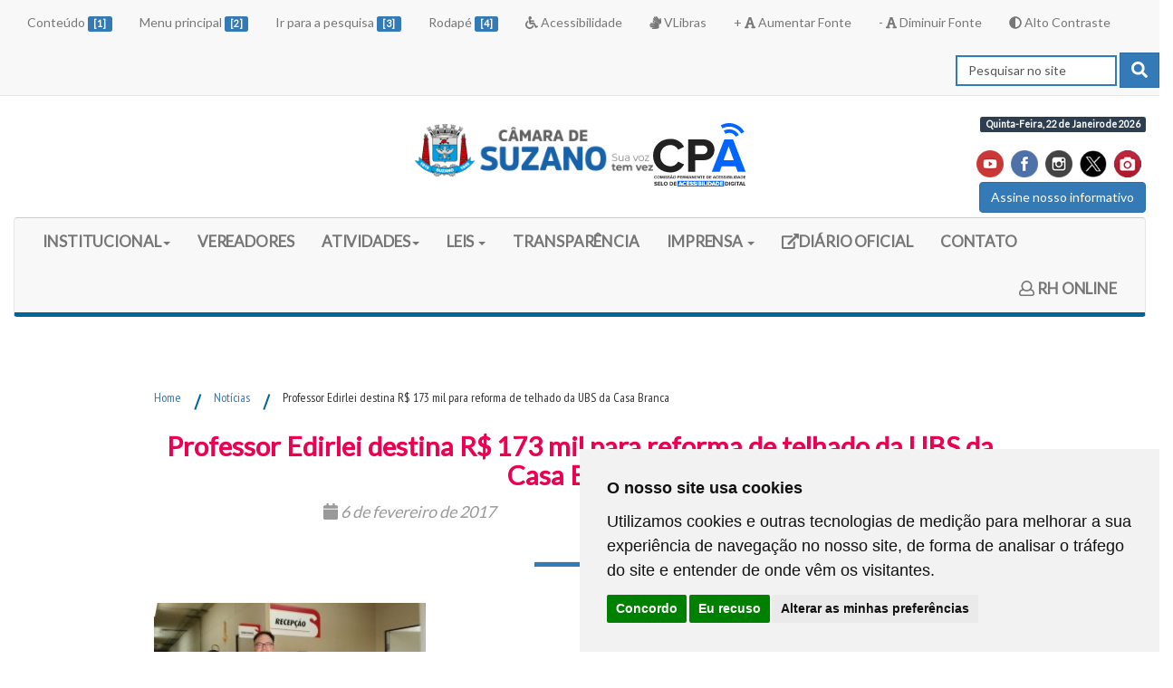

--- FILE ---
content_type: text/html; charset=UTF-8
request_url: https://www.camarasuzano.sp.gov.br/professor-edirlei-destina-r-173-mil-para-reforma-de-telhado-da-ubs-da-casa-branca/
body_size: 27566
content:
<!doctype html> 
<html lang="pt-br">
<head>
<title> Câmara Municipal de Suzano </title>
<meta http-equiv="Content-Type" content="text/html; charset=utf-8">
 
    <!-- META -->
 <meta name="DC.title" content="Câmara Municipal de Suzano" >
<meta name="DC.creator" content="Informacoes sobre a Camara de Suzano" >
<meta name="DC.creator.address" content="CMS - RUA dos Tres Poderes,65, CENTRO SUZANO " >
<meta name="DC.subject" content="INFORMAÇÕES CAMARA DE SUZANO" >
<meta name="DC.description" content="Site com informações legislativas" >
<meta name="author" content="Analista Web da CMS - Taiane Fernandes" >
<meta name="geo.region" content="SP">
<meta name="revisit-after" content="7 day" >
<meta name="keywords" content="legislacao, leis,vereadores, Suzano, sessoes ordinarias, solenes" >
<meta name="viewport" content="initial-scale=1">

<!-- CSS BOOTSTRAP E ESTILOS-->
 
<link rel="stylesheet" href="https://www.camarasuzano.sp.gov.br/wp-content/themes/teste_acessibilidade/bootstrap.css" type="text/css" media="screen" >
<link rel="stylesheet" href="https://www.camarasuzano.sp.gov.br/wp-content/themes/teste_acessibilidade/stylenovo.css" type="text/css" media="screen" >

<link rel="stylesheet" href="https://www.camarasuzano.sp.gov.br/wp-content/themes/teste_acessibilidade/style.css" type="text/css" media="screen" >
 <link rel="stylesheet" href="https://www.camarasuzano.sp.gov.br/wp-content/themes/teste_acessibilidade/css/gallery.theme.css" type="text/css" media="screen" >
 <link rel="stylesheet" href="https://www.camarasuzano.sp.gov.br/wp-content/themes/teste_acessibilidade/css/gallery.prefixed.css" type="text/css" media="screen" >
<link rel="stylesheet" href="https://www.camarasuzano.sp.gov.br/wp-content/themes/teste_acessibilidade/teste2.css" type="text/css" media="screen" >
 <link type='text/css' rel='stylesheet' href='https://www.camarasuzano.sp.gov.br/wp-content/themes/cms/maior.css' media='screen' />
<link type='text/css' rel='stylesheet' href='https://www.camarasuzano.sp.gov.br/wp-content/themes/cms/menor.css' media='screen' />
<link type='text/css' rel='stylesheet' href='https://www.camarasuzano.sp.gov.br/wp-content/themes/cms/contrast.css' media='screen' /> 
 	<link rel="stylesheet" href="https://www.camarasuzano.sp.gov.br/wp-content/themes/teste_acessibilidade/css/contador.css" type="text/css" media="screen" >
 

<!-- CSS FONTES -->
<link href='https://fonts.googleapis.com/css?family=PT+Sans+Narrow' rel='stylesheet' type='text/css'>
<link href='https://fonts.googleapis.com/css?family=Oswald:400,700,300' rel='stylesheet' type='text/css'>
 <link href="https://fonts.googleapis.com/css?family=Open+Sans" rel="stylesheet">
 <link href='https://fonts.googleapis.com/css?family=PT+Sans:400,700' rel='stylesheet' type='text/css'>
<link href='https://fonts.googleapis.com/css?family=Open+Sans+Condensed:300' rel='stylesheet' type='text/css'>
<link href='https://fonts.googleapis.com/css?family=Yanone+Kaffeesatz' rel='stylesheet' type='text/css'>
<link href="https://fonts.googleapis.com/css?family=Lato" rel='stylesheet' type='text/css'>
	<link href="https://fonts.googleapis.com/css?family=Pacifico" rel="stylesheet">
 
<!-- JS-->
      
<script src="https://code.jquery.com/jquery-2.1.1.min.js"></script>
 <script src="/dist/js/vendor/jquery.min.js"></script>

<script src="https://www.camarasuzano.sp.gov.br/wp-content/themes/teste_acessibilidade/js/jquery.menu-aim.js"></script>
<script src="https://www.camarasuzano.sp.gov.br/wp-content/themes/teste_acessibilidade/js/main.js"></script>
<script src="https://www.camarasuzano.sp.gov.br/wp-content/themes/teste_acessibilidade/js/jquery-1.10.1.min.js"></script>
<script src="https://www.camarasuzano.sp.gov.br/wp-content/themes/teste_acessibilidade/js/noticias.js"></script>
	
<script src="https://www.camarasuzano.sp.gov.br/wp-content/themes/teste_acessibilidade/js/carouselButtons.js"></script>
<script src="https://www.camarasuzano.sp.gov.br/wp-content/themes/teste_acessibilidade/js/carousel.js"></script>
<script src="https://www.camarasuzano.sp.gov.br/wp-content/themes/teste_acessibilidade/js/carouselItem.js"></script>
<script src="https://www.camarasuzano.sp.gov.br/wp-content/themes/teste_acessibilidade/js/pauseButton.js"></script>
		<link href='https://www.camarasuzano.sp.gov.br/wp-content/themes/teste_acessibilidade/js/carousel.css' rel='stylesheet' type='text/css'>


<script src="https://www.camarasuzano.sp.gov.br/wp-content/themes/teste_acessibilidade/js/modernizr.custom.js"></script>
<script src="https://www.camarasuzano.sp.gov.br/wp-content/themes/teste_acessibilidade/js/cbpHorizontalMenu.js"></script>
<script src="https://www.camarasuzano.sp.gov.br/wp-content/themes/teste_acessibilidade/js/cbpHorizontalMenu.min.js"></script>
<script src="https://ajax.googleapis.com/ajax/libs/jquery/1.9.1/jquery.min.js"></script> 
 <script src="https://maxcdn.bootstrapcdn.com/bootstrap/3.3.5/js/bootstrap.min.js"></script>
   <script src="https://use.fontawesome.com/releases/v5.0.6/js/all.js"></script>
   <script type="text/javascript" src="https://www.camarasuzano.sp.gov.br/script/cookie-consent-altered4.js" charset="UTF-8"></script>
<script type="text/javascript" src="https://www.camarasuzano.sp.gov.br/wp-content/themes/teste_acessibilidade/js/cookies.js" charset="UTF-8"></script>
  
	 

   
	<!-- Global site tag (gtag.js) - Google Analytics -->
<script async src="https://www.googletagmanager.com/gtag/js?id=UA-85158312-1"></script>
<script>
  window.dataLayer = window.dataLayer || [];
  function gtag(){dataLayer.push(arguments);}
  gtag('js', new Date());

  gtag('config', 'UA-85158312-1');
</script>

	 
	
  </head>
 
  <body>   
	  
     <noscript>
Esta página utiliza scripts e seu navegador não é capaz de interpretá-los.
</noscript>
	  


<!-- barra de acessibilidade -->
  
   <nav class="navbar navbar-default navbar-static-top">
<div class="container-fluid">
 
	
	
 
    <!-- botao collapsed -->
    
<div class="navbar-header">
      <button type="button" class="navbar-toggle collapsed" data-toggle="collapse" data-target="#bs-example-navbar-collapse-1" aria-expanded="false">
        <span class="sr-only">Acessibilidade</span>
        <span class="icon-bar"></span>
        <span class="icon-bar"></span>
        <span class="icon-bar"></span>
      </button>
      
    </div>
   
    <div class="collapse navbar-collapse esconde" id="bs-example-navbar-collapse-1">
      <ul class="nav navbar-nav">
       <li><a accesskey="1" title="Ir para conte&uacute;do principal [1] Portal da Camara Suzano" href="#conteudo"> Conteúdo <span class="label label-primary"> [1] </span></a></li>

<li><a accesskey="2" title="Ir para menu principal  [2]" href="#nav"> Menu principal <span class="label label-primary">[2]</span></a></li>

<li><a accesskey="3" title="Ir para pesquisa"  href="pesquisar" onClick="document.getElementById( 'pesquisar' ).focus(); return false;">Ir para a pesquisa <span class="label label-primary"> [3] </span></a></li>

<li><a accesskey="4" title="Ir para rodapé  [4]" href="#rodape"> Rodapé <span class="label label-primary">[4] </span> </a></li>


<li><a accesskey="6" title="Ver sobre acessibilidade" href="https://www.camarasuzano.sp.gov.br/?p=257"> <i class="fa fa-wheelchair"></i> Acessibilidade </a></li>
<li><a accesskey="7" title="Link em outra pagina para VLIBRAS" href="https://www.gov.br/governodigital/pt-br/acessibilidade-e-usuario/vlibras"> 
	<i class="fa fa-sign-language" aria-hidden="true"></i> VLibras </a></li>
		
		<li><a accesskey="5" title="Aumentar a fonte" href=# onClick="if(jQuery('body').hasClass('menor')){jQuery('body').toggleClass('menor')}else{jQuery('body').toggleClass('maior')};">+ <i class="fa fa-font" ></i> Aumentar Fonte  </a></li>
<li><a accesskey="6" title="Diminuir a fonte" href=# onClick="if(jQuery('body').hasClass('maior')){jQuery('body').toggleClass('maior')}else{jQuery('body').toggleClass('menor')};">- <i class="fa fa-font"></i> Diminuir Fonte   </a></li>
<li><a accesskey="7"  href=# onClick="jQuery( 'body' ).toggleClass( 'contrast' );"> <i class="fa fa-adjust"></i> Alto Contraste  </a></li>
		
		</ul>
		
		 <ul class="nav navbar-nav navbar-right">
 
<li><form role="search" method="get" id="searchform" action="https://www.camarasuzano.sp.gov.br"  class="navbar-form navbar-right">
 <label for="pesquisar"> <span class="ocultatexto">Pesquisar</span></label>
 <input type="text" name="s" class="form-control" id="pesquisar" placeholder="Pesquisar no site"   onfocus="this.value='';"  >
   <button type="submit" class="btn btn-primary quadrado" aria-label="pesquisar"><i class="fas fa-search"></i> <span class="ocultatexto">Pesquisar </span></button> 
</form></li>		  
 </ul></div> 
    </div> </nav> 
	 
    
<!-- fim barra de acessibilidade -->
  
 

 
<!--cabecalho -->
 
<!-- linha-->
<header>
  <div class="container-fluid">
    <div class="row text-center">
      
      <!-- Logo + Selos (Aniversário e Acessibilidade) -->
      <div class="col-md-6 col-md-offset-3 text-center">
        <div class="logo-container">
          <a href="https://www.camarasuzano.sp.gov.br">
            <img src="https://www.camarasuzano.sp.gov.br/wp-content/themes/teste_acessibilidade/images/logo.png" 
                 alt="CÂMARA MUNICIPAL DE SUZANO" 
                 class="logo">
          </a>

          <!-- Selos alinhados ao lado do logo-->
          <div class="selos-container">
              <!-- <img src="https://www.camarasuzano.sp.gov.br/imagens/aniversario.png" 
                 alt="selo aniversario de suzano"  height: 110px;
                 class="selo-aniversario"> -->  
            
            <a class="sa sad" href="http://selodigital.imprensaoficial.com.br/validacao/SMPED/0115f1d06e48cb9fc2" target="_blank">
              <img src="https://www.camarasuzano.sp.gov.br/wp-content/themes/teste_acessibilidade/images/sa1.svg" 
                   alt="Este site possui um selo de acessibilidade digital." 
                   class="selo-acessibilidade">	   
                   <div class="st"><div>Selo de Acessibilidade Digital</div>Nº do Selo: 2025-SAD/003<br>Validade: 13/02/2027<br><span>Clique para mais informações</span>
  </div>
            </a>
          </div>
        </div>
      </div>
 
	 
<!--	 
  <div id="header-contador-suzano"> <a href="#"><div id="header-contador-suzano__container"> <img src=https://www.camarasuzano.sp.gov.br/wp-content/uploads/2024/03/selo76.jpg style="max-height: 70px;" />
	   <div id="header-contador-suzano__anos"></div>
	   <div id="header-contador-suzano__horas"></div>
	   <div id="header-contador-suzano__minutos"></div>
	   <div id="header-contador-suzano__segundos"></div> </div> </div> </div> 
	  
	 
   
  
 
  
<script>
  
 var countDownDate = new Date("Apr 02, 2024 00:00:01").getTime();
var myfunc = setInterval(function() {
var now = new Date().getTime();
var timeleft = countDownDate - now;
var days = Math.floor(timeleft / (1000 * 60 * 60 * 24));
var hours = Math.floor((timeleft % (1000 * 60 * 60 * 24)) / (1000 * 60 * 60));
var minutes = Math.floor((timeleft % (1000 * 60 * 60)) / (1000 * 60));
var seconds = Math.floor((timeleft % (1000 * 60)) / 1000);
document.getElementById("header-contador-suzano__anos").innerHTML = String(days).padStart(3,'0');
document.getElementById("header-contador-suzano__horas").innerHTML = String(hours).padStart(2,'0');
document.getElementById("header-contador-suzano__minutos").innerHTML = String(minutes).padStart(2,'0');
document.getElementById("header-contador-suzano__segundos").innerHTML = String(seconds).padStart(2,'0');
}, 0000);
</script>
 
	 
	 <script>
  
var deadline = new Date("apr 01, 2024 00:00:25").getTime();
  
var x = setInterval(function() {
  
var now = new Date().getTime();
var t = deadline - now;
var days = Math.floor(t / (1000 * 60 * 60 * 24));
var hours = Math.floor((t%(1000 * 60 * 60 * 24))/(1000 * 60 * 60));
var minutes = Math.floor((t % (1000 * 60 * 60)) / (1000 * 60));
var seconds = Math.floor((t % (1000 * 60)) / 1000);
document.getElementById("day").innerHTML =days ;
document.getElementById("hour").innerHTML =hours;
document.getElementById("minute").innerHTML = minutes; 
document.getElementById("second").innerHTML =seconds; 
if (t < 0) {
        clearInterval(x);
        document.getElementById("demo").innerHTML = "TIME UP";
        document.getElementById("day").innerHTML ='0';
        document.getElementById("hour").innerHTML ='0';
        document.getElementById("minute").innerHTML ='0' ; 
        document.getElementById("second").innerHTML = '0'; }
}, 1000);
</script>
  
	 -->
 
  <!-- Redes sociais e Informações -->
       <div class="col-md-3 text-right">
 
 	<span class="label label-not"> 
 Quinta-Feira, 22 de Janeiro de 2026  </span> <br> <br>
	
   <div class="social-icons">
          <a href="https://youtube.com/c/TVC%C3%A2maradeSuzano" target="_blank"><img src="https://www.camarasuzano.sp.gov.br/wp-content/uploads/2019/05/youtube-1.png"  alt="icone youtube" ></a>
          <a href="https://www.facebook.com/camarasuzano" target="_blank"><img src="https://www.camarasuzano.sp.gov.br/wp-content/uploads/2019/05/face-1.png" alt="icone facebook"></a>
          <a href="https://www.instagram.com/camarasuzano" target="_blank"><img src="https://www.camarasuzano.sp.gov.br/wp-content/uploads/2019/05/instagram-1.png" alt="icone instagram"></a>
          <a href="http://www.twitter.com/suzano_camara" target="_blank"><img src="https://www.camarasuzano.sp.gov.br/wp-content/uploads/2019/05/twitter-1.png" alt="icone twitter"></a>
          <a href="https://www.camarasuzano.sp.gov.br/camara-em-imagens/" target="_blank"><img src="https://www.camarasuzano.sp.gov.br/wp-content/uploads/2019/05/camera-1.png" alt="icone fotos"></a>
        </div>
       
        <a href="https://www.camarasuzano.sp.gov.br/informativo-semanal/" class="btn btn-primary informativo-btn" role="button">Assine nosso informativo</a>
      </div>
	 
 
    </div>
     </header>
 <div class="container-fluid">
	  
	  <div class="row" id="nav">


<div  class="col-md-12">		<p class="sr-only"> Início do Menu Principal </p> 
<nav class="navbar navbar-default 	cbp-hrmenu" >
<div class="navbar-header">

 
	
   	<button class="navbar-toggle" type="button" data-toggle="collapse" data-target=".js-navbar-collapse">

			<span>MENU PRINCIPAL</span>

			<span class="icon-bar"></span>

			<span class="icon-bar"></span>

			<span class="icon-bar"></span>

	</button>
 
  </div>

	
 
	<div class="collapse navbar-collapse js-navbar-collapse">
 
  
  
		<ul class="nav navbar-nav">
	
  
		  <li class="dropdown mega-dropdown"><a href="https://www.camarasuzano.sp.gov.br/?p=186" class="dropdown-toggle" data-toggle="dropdown" aria-expanded="false"> INSTITUCIONAL<span class="caret"></span> </a>				

				<ul class="dropdown-menu mega-dropdown-menu">

					<li class="col-sm-3">

						<ul>

							<li class="dropdown-header"><i class="fa fa-camera-retro" aria-hidden="true"></i> Galeria de Imagens</li>                            

                           
                            <li>  <a href="https://www.camarasuzano.sp.gov.br/camara-em-imagens"><img src="https://www.camarasuzano.sp.gov.br/wp-content/uploads/fachada.jpg" class="img-responsive" alt="Foto da entrada principal do Plenário da Câmara, onde as portas em madeira estão fechadas, sua parede frontal é adesivada com imagens de flores de cerejeiras, na imagem aparecem hasteadas as bandeiras do Brasil, São Paulo, Mercosul e Suzano e em sua frente temos um patio amplo sob um céu azul. " /></a></li>
                              <!-- End Item -->

                              
						</ul>

					</li>

					<li class="col-sm-3">

						<ul>

							<li class="dropdown-header"><i class="fa fa-university" aria-hidden="true"></i>Conheça a Câmara</li>

							<li><a href="https://www.camarasuzano.sp.gov.br/?p=127">Estrutura Administrativa</a></li>

                            <li><a href="https://www.camarasuzano.sp.gov.br/?cat=12">Legislaturas Anteriores</a></li>

                            <li><a href="https://www.camarasuzano.sp.gov.br/?p=199">Perguntas Frequentes</a></li>
							 <li><a href="https://www.camarasuzano.sp.gov.br/glossario/">Glossário</a></li>
														 <li>
									<a href="https://www.camarasuzano.sp.gov.br/arquivohistorico/">Arquivo Histórico</a></li>

	 <li>   <a href="https://www.camarasuzano.sp.gov.br/visitas-monitoradas/">Visitas Monitoradas</a></li>

						</ul>

					</li>
 
					<li class="col-sm-3">

						<ul>

							<li class="dropdown-header"><i class="fa fa-users" aria-hidden="true"></i>Mesa Diretiva</li>

							<li><a href="https://www.camarasuzano.sp.gov.br/?p=216">Presidência</a></li>
							

							<li><a href="https://www.camarasuzano.sp.gov.br/?p=219">Vice Presidencia</a></li>

							<li><a href="https://www.camarasuzano.sp.gov.br/?p=221">Primeiro Secretário</a></li>                            

							<li><a href="https://www.camarasuzano.sp.gov.br/?p=225">Segundo Secretário</a></li>
							<li><a href="https://www.camarasuzano.sp.gov.br/terceiro-secretario-lazario-nazare-pedro/">Terceiro Secretário</a></li>
								

						</ul>

					</li> 

					<li class="col-sm-3">

						<ul>

							                      

						</ul>

					</li>

				</ul>		

		  </li>

             <li class="dropdown"><a href="https://www.camarasuzano.sp.gov.br/vereadores-19a-legislatura-2/">VEREADORES</a></li>

            

             <li class="dropdown mega-dropdown">

    			<a href="#" class="dropdown-toggle" data-toggle="dropdown" aria-expanded="false" >ATIVIDADES<span class="caret"></span></a>				

				<ul class="dropdown-menu mega-dropdown-menu">

					<li class="col-sm-3">

    					<ul>

							<li class="dropdown-header"><i class="fa fa-check-square-o" aria-hidden="true"></i>ATIVIDADES LEGISLATIVAS</li>
<li class="menu"><a href="https://www.camarasuzano.sp.gov.br/principais-homenagens-honrarias/">Algumas das honrarias e homenagens concedidas
	</a></li>
							<li class="menu"><a href="https://www.camarasuzano.sp.gov.br/pauta-da-ordem-do-dia/">Pauta da Ordem do Dia</a></li>
							<li ><a href="https://www.camarasuzano.sp.gov.br/ordinarias/sessoes_ordinarias.php">Sess&otilde;es Ordin&aacute;rias </a></li>
  <li ><a href="https://www.camarasuzano.sp.gov.br/category/sessao-extraordinaria/">Sess&otilde;es Extraordin&aacute;rias </a></li>
						</ul>

					</li>

									 

					




 
 <li class="col-sm-3">

						<ul>

							<li class="dropdown-header"><i class="fa fa-check-square-o" aria-hidden="true"></i>Comissões Permanentes</li>

                            <li><a href="https://www.camarasuzano.sp.gov.br/?p=227">Justi&ccedil;a e Reda&ccedil;&atilde;o </a></li>

                            <li><a href="https://www.camarasuzano.sp.gov.br/?p=232">Finan&ccedil;as e Or&ccedil;amento </a></li>

                            <li><a href="https://www.camarasuzano.sp.gov.br/?p=239">Pol&iacute;tica Urbana e Meio Ambiente </a></li>

                            <li><a href="https://www.camarasuzano.sp.gov.br/?p=244">Pol&iacute;tica Social</a></li>

                            <li><a href="https://www.camarasuzano.sp.gov.br/?p=602">Economia</a></li>

                            <li><a href="https://www.camarasuzano.sp.gov.br/?p=604">Educa&ccedil;&atilde;o, Cultura, Esporte e Turismo </a></li>

                            <li><a href="https://www.camarasuzano.sp.gov.br/?p=606">Administra&ccedil;&atilde;o P&uacute;blica </a></li>

                            <li><a href="https://www.camarasuzano.sp.gov.br/?p=608">&Eacute;tica Parlamentar </a></li>

                            <li><a href="https://www.camarasuzano.sp.gov.br/?p=3746">Proteção e Bem-Estar Animal</a></li>

                            <li><a href="https://www.camarasuzano.sp.gov.br/?p=610">Seguran&ccedil;a P&uacute;blica </a></li>

                            <li><a href="https://www.camarasuzano.sp.gov.br/?p=612">Sa&uacute;de</a></li>

                            <li><a href="https://www.camarasuzano.sp.gov.br/?p=3748">Trânsito, Transporte e Mobilidade Urbana</a></li>                         

						</ul>

					</li> 

				</ul>				

		  </li>

            

               <li class="dropdown mega-dropdown">

    			<a href="#" class="dropdown-toggle" data-toggle="dropdown" aria-expanded="false">LEIS <span class="caret"></span></a>				

				<ul class="dropdown-menu mega-dropdown-menu">

					<li class="col-sm-3">

    					<ul>

							<li class="dropdown-header"><i class="fa fa-balance-scale" aria-hidden="true"></i>LEIS</li>
<li><a href="https://www.camarasuzano.sp.gov.br/estatuto-dos-servidores-publicos-do-municipio-de-suzano/">Estatuto dos Servidores </a></li>
							<li><a href="https://leis.camarasuzano.sp.gov.br/szn/legislacao/">Leis Municipais </a></li>

                            <li><a href="https://www.camarasuzano.sp.gov.br/?p=563">Regimento Interno </a></li>

                            <li><a href="https://www.camarasuzano.sp.gov.br/?p=566">Lei Orgânica</a></li>

                            <li><a href="https://www.camarasuzano.sp.gov.br/orcamento_publico/index.html">Orçamento Público (LDO/LOA/PPA)</a></li>

                    	 <li><a href="https://www.camarasuzano.sp.gov.br/decretos-1969-a-1988/">DECRETOS ( DE 1969 À 1988 )</a></li>

						</ul>

					</li>

					<li class="col-sm-3">

					

				    </li>

					<li class="col-sm-3">

					  <ul>

					    <li class="dropdown-header"></li>

					  </ul>

					</li>

					<li class="col-sm-3">					</li>

			   </ul>				

		  </li> 
            
             
 <li class="dropdown"><a href="https://www.camarasuzano.sp.gov.br/category/acesso-a-informacao/">TRANSPARÊNCIA</a></li>


 
        <li class="dropdown">

          <a href="#" class="dropdown-toggle" data-toggle="dropdown" aria-expanded="false" >IMPRENSA <span class="caret"></span></a>

          <ul class="dropdown-menu mega-dropdown-menu">

           <li><a href="https://www.camarasuzano.sp.gov.br/equipe-imprensa/"> Equipe</a></li>

<li><a href="https://www.camarasuzano.sp.gov.br/?cat=52">Notícias</a></li></ul></li>
			<li class="dropdown"><a href="https://www.camarasuzano.sp.gov.br/doel/" target="_blank" ><span class="text sr-only">Link externo (site do diario oficial do legislativo)</span><i class="fas fa-external-link-alt"></i>DIÁRIO OFICIAL</a></li>
<li class="dropdown"><a href="https://www.camarasuzano.sp.gov.br/?p=311">CONTATO</a></li>
         </ul>
        
             
<ul class="nav navbar-nav navbar-right">
  
        

<li class="dropdown"><a href="https://www.camarasuzano.sp.gov.br/recursos-humanos/"><i class="far fa-user"></i> RH ONLINE</a></li>


 </ul>
	</div></nav>
<p class="sr-only"> Fim do Menu Principal </p> 
  
	

 
    </div> </div> </div>
 

<br ><br >

<noscript> Para a funcionalidade completa deste site, &eacute; necess&aacute;rio habilitar o JavaScript. Aqui est&aacute; o <a href="http://www.enable-javascript.com/pt/" target="_blank"> instru&ccedil;&otilde;es sobre como habilitar o JavaScript no seu navegador da Web.</a> </noscript> 


<div class="artigo">
 
   <div class="row" id="conteudo"> 
  <div role="main" class="col-md-12" > 
     
	 
	 
	 	 <ul id="breadcrumbs"><li><a href="https://www.camarasuzano.sp.gov.br">Home</a></li><li class="separator"> / </li><li><a href="https://www.camarasuzano.sp.gov.br/category/noticias-2/" rel="category tag">Notícias</a></li><li class="separator"> / </li><li>Professor Edirlei destina R$ 173 mil para reforma de telhado da UBS da Casa Branca</li></ul>				<h2 class="titulos">Professor Edirlei destina R$ 173 mil para reforma de telhado da UBS da Casa Branca</h2>
	
				 <p class="by-author titulos">    <i class="fa fa-calendar" aria-hidden="true"></i> 6 de fevereiro de 2017	   
	
	  <hr class="small">
			  <p><a href="https://www.camarasuzano.sp.gov.br/wp-content/uploads/2017/02/Visita-professor-Edirlei-A.I.-Professor-Edirlei.jpeg"><img fetchpriority="high" decoding="async" class="alignnone size-medium wp-image-3050" src="https://www.camarasuzano.sp.gov.br/wp-content/uploads/2017/02/Visita-professor-Edirlei-A.I.-Professor-Edirlei-300x168.jpeg" alt="Visita professor Edirlei - A.I. Professor Edirlei" width="300" height="168" srcset="https://www.camarasuzano.sp.gov.br/wp-content/uploads/2017/02/Visita-professor-Edirlei-A.I.-Professor-Edirlei-300x168.jpeg 300w, https://www.camarasuzano.sp.gov.br/wp-content/uploads/2017/02/Visita-professor-Edirlei-A.I.-Professor-Edirlei-1024x576.jpeg 1024w, https://www.camarasuzano.sp.gov.br/wp-content/uploads/2017/02/Visita-professor-Edirlei-A.I.-Professor-Edirlei.jpeg 1040w" sizes="(max-width: 300px) 100vw, 300px" /></a></p>
<p>Foto: A.I. Professor Edirlei</p>
<p>&nbsp;</p>
<p>O vereador Edirlei Junio Reis (PSD), o Professor Edirlei, destinou uma verba de R$ 173.584,26 para a reforma e manutenção do telhado da Unidade Básica de Saúde (UBS) da Casa Branca. A emenda foi aprovada para entrar na Lei Orçamentária Anual (LOA) de 2017.</p>
<p>&nbsp;</p>
<p>Professor Edirlei esteve na unidade de saúde na sexta-feira (3), com o secretário de Saúde, Luís Cláudio Rocha Guillaumon, e acompanhou o trabalho de manutenção que a Prefeitura vem realizando no local, que inclui a limpeza de calhas e a troca de telhas quebradas. A UBS vem sofrendo com infiltrações neste período de chuvas.</p>
<p>&nbsp;</p>
<p>“Conheço bem o problema da unidade de saúde. Com esta emenda, acredito que o problema estrutural será sanado”, disse o parlamentar. “Consultas e exames também são prioridades e, segundo o secretário da Saúde, receberá atenção especial. Ele garantiu que melhoras serão feitas para atender com dignidade à população”, completou.</p>
<p>&nbsp;</p>
<p>Na justificativa para a emenda, aprovada no final do ano passado, Professor Edirlei argumentou que o telhado da UBS Casa Branca está “em péssimas condições de conservação, podendo prejudicar a rotina e ocasionar transtornos aos munícipes e funcionários que dela fazem uso”.</p>
 </div> 
			
						
	 

</div></div>

<!--WPFC_FOOTER_START--> <footer  class="footer-bs">
        <div class="row" id="rodape">
        	<div class="col-md-5 footer-brand animated fadeInLeft">
            	<a href="https://www.camarasuzano.sp.gov.br">
<img  src="https://www.camarasuzano.sp.gov.br/wp-content/themes/teste_acessibilidade/images/logo_novo.png" alt="CÂMARA MUNICIPAL DE SUZANO"   class="img-responsive" ></a>
               
                <p>© 2025  - 19ª Legislatura  <br></p>

 Rua dos Três Poderes, 65<BR> Jardim Paulista - Suzano <BR>
Cep: 08675-225<br>
 <span class="label label-danger">[11] 4744 8000</span> </div>
				
			
        	
        	<div class="col-md-3 footer-social animated fadeInDown">
            	<h2>Redes Sociais</h2>
            	<ul>
                	<li><a href="https://www.facebook.com/camarasuzano">Facebook</a></li>
                	<li><a href="https://x.com/suzano_camara">X</a></li>
					<li><a href="https://www.instagram.com/camarasuzano/">Instagram</a></li>
                	<li><a href="https://www.youtube.com/channel/UCHRtUakql4bQyWG6UR6y2Jw/featured">Youtube</a></li>
                </ul>
            </div>
        	<div class="col-md-4 footer-ns footer-social animated fadeInRight">
            
            	<ul>
                	<li><a href="https://www.camarasuzano.sp.gov.br/mapa-do-site/">Mapa do Site</a></li>
                 
                </ul>
                Segunda a Sexta-Feira  <br>
				 08 às 17 horas <br>
  Sessões Ordinárias todas às quartas-feiras às 18 horas -  
				</div> </div> </footer> 
			
		
  
    	
	 
 
 


--- FILE ---
content_type: text/css
request_url: https://www.camarasuzano.sp.gov.br/wp-content/themes/teste_acessibilidade/stylenovo.css
body_size: 151
content:
.mega-dropdown {
  position: static !important;
  
}
.mega-dropdown-menu {
    padding: 20px 0px;
    width: 100%;
	border:medium;
	border-color:#999;
 
	 box-shadow: 5px 5px 0 #333;
   -webkit-box-shadow: 5px 5px 0 #333;
   -moz-box-shadow: 5px 5px 0 #333;
}

.mega-dropdown-menu > li > ul {
  padding: 0;
  margin: 0;
}
.mega-dropdown-menu > li > ul > li {
  list-style: none;
}
.mega-dropdown-menu > li > ul > li > a {
  display: block;
  color: #222;
  
  padding: 3px 5px;
}
.mega-dropdown-menu > li ul > li > a:hover,
.mega-dropdown-menu > li ul > li > a:focus {
  text-decoration: none;
}
.mega-dropdown-menu .dropdown-header {
  font-size: 1.675em;
  color:#069;
  text-transform:uppercase;
  padding: 5px 60px 5px 5px;
  line-height: 1.875em;
}

#listacontrato{
	background-color:#2c3586;
	
	
}

h3.mapa {
  font-size: 22px !important;
  color: #000000	 !important;
}

h4.mapa {
  font-size: 20px !important;
  color: #000000	 !important;
}



--- FILE ---
content_type: text/css
request_url: https://www.camarasuzano.sp.gov.br/wp-content/themes/teste_acessibilidade/css/gallery.prefixed.css
body_size: 865
content:
.gallery .control-operator:target ~ .controls .control-button {
  color: #ccc;
  color: rgba(255, 255, 255, 0.4);
}

.gallery .control-button:first-of-type,
.gallery .control-operator:nth-of-type(1):target ~ .controls .control-button:nth-of-type(1),
.gallery .control-operator:nth-of-type(2):target ~ .controls .control-button:nth-of-type(2),
.gallery .control-operator:nth-of-type(3):target ~ .controls .control-button:nth-of-type(3),
.gallery .control-operator:nth-of-type(4):target ~ .controls .control-button:nth-of-type(4),
.gallery .control-operator:nth-of-type(5):target ~ .controls .control-button:nth-of-type(5) {
  color: white;
  color: rgba(255, 255, 255, 0.8);
}

.gallery .item:first-of-type {
  position: static;
  pointer-events: auto;
  opacity: 1;
}

.gallery .item {
  position: absolute;
  top: 0;
  left: 0;
  width: 100%;
  height: 100%;
  pointer-events: none;
  opacity: 0;
  -webkit-transition: opacity .5s;
  -o-transition: opacity .5s;
  transition: opacity .5s;
}

.gallery .control-operator {
  display: none;
}

.gallery .control-operator:target ~ .item {
  pointer-events: none;
  opacity: 0;
  -webkit-animation: none;
  -o-animation: none;
  animation: none;
}

.gallery .control-operator:target ~ .controls .control-button {
  -webkit-animation: none;
  -o-animation: none;
  animation: none;
}

@-webkit-keyframes controlAnimation-2 {
  0% {
    color: #ccc;
    color: rgba(255, 255, 255, 0.4);
  }

  14.3%, 50% {
    color: white;
    color: rgba(255, 255, 255, 0.8);
  }

  64.3%, 100% {
    color: #ccc;
    color: rgba(255, 255, 255, 0.4);
  }
}

@-o-keyframes controlAnimation-2 {
  0% {
    color: #ccc;
    color: rgba(255, 255, 255, 0.4);
  }

  14.3%, 50% {
    color: white;
    color: rgba(255, 255, 255, 0.8);
  }

  64.3%, 100% {
    color: #ccc;
    color: rgba(255, 255, 255, 0.4);
  }
}

@keyframes controlAnimation-2 {
  0% {
    color: #ccc;
    color: rgba(255, 255, 255, 0.4);
  }

  14.3%, 50% {
    color: white;
    color: rgba(255, 255, 255, 0.8);
  }

  64.3%, 100% {
    color: #ccc;
    color: rgba(255, 255, 255, 0.4);
  }
}

@-webkit-keyframes galleryAnimation-2 {
  0% {
    opacity: 0;
  }

  14.3%, 50% {
    opacity: 1;
  }

  64.3%, 100% {
    opacity: 0;
  }
}

@-o-keyframes galleryAnimation-2 {
  0% {
    opacity: 0;
  }

  14.3%, 50% {
    opacity: 1;
  }

  64.3%, 100% {
    opacity: 0;
  }
}

@keyframes galleryAnimation-2 {
  0% {
    opacity: 0;
  }

  14.3%, 50% {
    opacity: 1;
  }

  64.3%, 100% {
    opacity: 0;
  }
}

.gallery .control-operator:nth-of-type(1):target ~ .item:nth-of-type(1) {
  pointer-events: auto;
  opacity: 1;
}

.gallery .control-operator:nth-of-type(2):target ~ .item:nth-of-type(2) {
  pointer-events: auto;
  opacity: 1;
}

.items-2.autoplay .control-button {
  -webkit-animation: controlAnimation-2 14s infinite;
  -o-animation: controlAnimation-2 14s infinite;
  animation: controlAnimation-2 14s infinite;
}

.items-2.autoplay .item {
  -webkit-animation: galleryAnimation-2 14s infinite;
  -o-animation: galleryAnimation-2 14s infinite;
  animation: galleryAnimation-2 14s infinite;
}

.items-2 .control-button:nth-of-type(1),
.items-2 .item:nth-of-type(1) {
  -webkit-animation-delay: -2s;
  -o-animation-delay: -2s;
  animation-delay: -2s;
}

.items-2 .control-button:nth-of-type(2),
.items-2 .item:nth-of-type(2) {
  -webkit-animation-delay: 5s;
  -o-animation-delay: 5s;
  animation-delay: 5s;
}

@-webkit-keyframes controlAnimation-3 {
  0% {
    color: #ccc;
    color: rgba(255, 255, 255, 0.4);
  }

  9.5%, 33.3% {
    color: white;
    color: rgba(255, 255, 255, 0.8);
  }

  42.9%, 100% {
    color: #ccc;
    color: rgba(255, 255, 255, 0.4);
  }
}

@-o-keyframes controlAnimation-3 {
  0% {
    color: #ccc;
    color: rgba(255, 255, 255, 0.4);
  }

  9.5%, 33.3% {
    color: white;
    color: rgba(255, 255, 255, 0.8);
  }

  42.9%, 100% {
    color: #ccc;
    color: rgba(255, 255, 255, 0.4);
  }
}

@keyframes controlAnimation-3 {
  0% {
    color: #ccc;
    color: rgba(255, 255, 255, 0.4);
  }

  9.5%, 33.3% {
    color: white;
    color: rgba(255, 255, 255, 0.8);
  }

  42.9%, 100% {
    color: #ccc;
    color: rgba(255, 255, 255, 0.4);
  }
}

@-webkit-keyframes galleryAnimation-3 {
  0% {
    opacity: 0;
  }

  9.5%, 33.3% {
    opacity: 1;
  }

  42.9%, 100% {
    opacity: 0;
  }
}

@-o-keyframes galleryAnimation-3 {
  0% {
    opacity: 0;
  }

  9.5%, 33.3% {
    opacity: 1;
  }

  42.9%, 100% {
    opacity: 0;
  }
}

@keyframes galleryAnimation-3 {
  0% {
    opacity: 0;
  }

  9.5%, 33.3% {
    opacity: 1;
  }

  42.9%, 100% {
    opacity: 0;
  }
}

.gallery .control-operator:nth-of-type(1):target ~ .item:nth-of-type(1) {
  pointer-events: auto;
  opacity: 1;
}

.gallery .control-operator:nth-of-type(2):target ~ .item:nth-of-type(2) {
  pointer-events: auto;
  opacity: 1;
}

.gallery .control-operator:nth-of-type(3):target ~ .item:nth-of-type(3) {
  pointer-events: auto;
  opacity: 1;
}

.items-3.autoplay .control-button {
  -webkit-animation: controlAnimation-3 21s infinite;
  -o-animation: controlAnimation-3 21s infinite;
  animation: controlAnimation-3 21s infinite;
}

.items-3.autoplay .item {
  -webkit-animation: galleryAnimation-3 21s infinite;
  -o-animation: galleryAnimation-3 21s infinite;
  animation: galleryAnimation-3 21s infinite;
}

.items-3 .control-button:nth-of-type(1),
.items-3 .item:nth-of-type(1) {
  -webkit-animation-delay: -2s;
  -o-animation-delay: -2s;
  animation-delay: -2s;
}

.items-3 .control-button:nth-of-type(2),
.items-3 .item:nth-of-type(2) {
  -webkit-animation-delay: 5s;
  -o-animation-delay: 5s;
  animation-delay: 5s;
}

.items-3 .control-button:nth-of-type(3),
.items-3 .item:nth-of-type(3) {
  -webkit-animation-delay: 12s;
  -o-animation-delay: 12s;
  animation-delay: 12s;
}

@-webkit-keyframes controlAnimation-4 {
  0% {
    color: #ccc;
    color: rgba(255, 255, 255, 0.4);
  }

  7.1%, 25% {
    color: white;
    color: rgba(255, 255, 255, 0.8);
  }

  32.1%, 100% {
    color: #ccc;
    color: rgba(255, 255, 255, 0.4);
  }
}

@-o-keyframes controlAnimation-4 {
  0% {
    color: #ccc;
    color: rgba(255, 255, 255, 0.4);
  }

  7.1%, 25% {
    color: white;
    color: rgba(255, 255, 255, 0.8);
  }

  32.1%, 100% {
    color: #ccc;
    color: rgba(255, 255, 255, 0.4);
  }
}

@keyframes controlAnimation-4 {
  0% {
    color: #ccc;
    color: rgba(255, 255, 255, 0.4);
  }

  7.1%, 25% {
    color: white;
    color: rgba(255, 255, 255, 0.8);
  }

  32.1%, 100% {
    color: #ccc;
    color: rgba(255, 255, 255, 0.4);
  }
}

@-webkit-keyframes galleryAnimation-4 {
  0% {
    opacity: 0;
  }

  7.1%, 25% {
    opacity: 1;
  }

  32.1%, 100% {
    opacity: 0;
  }
}

@-o-keyframes galleryAnimation-4 {
  0% {
    opacity: 0;
  }

  7.1%, 25% {
    opacity: 1;
  }

  32.1%, 100% {
    opacity: 0;
  }
}

@keyframes galleryAnimation-4 {
  0% {
    opacity: 0;
  }

  7.1%, 25% {
    opacity: 1;
  }

  32.1%, 100% {
    opacity: 0;
  }
}

.gallery .control-operator:nth-of-type(1):target ~ .item:nth-of-type(1) {
  pointer-events: auto;
  opacity: 1;
}

.gallery .control-operator:nth-of-type(2):target ~ .item:nth-of-type(2) {
  pointer-events: auto;
  opacity: 1;
}

.gallery .control-operator:nth-of-type(3):target ~ .item:nth-of-type(3) {
  pointer-events: auto;
  opacity: 1;
}

.gallery .control-operator:nth-of-type(4):target ~ .item:nth-of-type(4) {
  pointer-events: auto;
  opacity: 1;
}

.items-4.autoplay .control-button {
  -webkit-animation: controlAnimation-4 28s infinite;
  -o-animation: controlAnimation-4 28s infinite;
  animation: controlAnimation-4 28s infinite;
}

.items-4.autoplay .item {
  -webkit-animation: galleryAnimation-4 28s infinite;
  -o-animation: galleryAnimation-4 28s infinite;
  animation: galleryAnimation-4 28s infinite;
}

.items-4 .control-button:nth-of-type(1),
.items-4 .item:nth-of-type(1) {
  -webkit-animation-delay: -2s;
  -o-animation-delay: -2s;
  animation-delay: -2s;
}

.items-4 .control-button:nth-of-type(2),
.items-4 .item:nth-of-type(2) {
  -webkit-animation-delay: 5s;
  -o-animation-delay: 5s;
  animation-delay: 5s;
}

.items-4 .control-button:nth-of-type(3),
.items-4 .item:nth-of-type(3) {
  -webkit-animation-delay: 12s;
  -o-animation-delay: 12s;
  animation-delay: 12s;
}

.items-4 .control-button:nth-of-type(4),
.items-4 .item:nth-of-type(4) {
  -webkit-animation-delay: 19s;
  -o-animation-delay: 19s;
  animation-delay: 19s;
}

@-webkit-keyframes controlAnimation-5 {
  0% {
    color: #ccc;
    color: rgba(255, 255, 255, 0.4);
  }

  5.7%, 20% {
    color: white;
    color: rgba(255, 255, 255, 0.8);
  }

  25.7%, 100% {
    color: #ccc;
    color: rgba(255, 255, 255, 0.4);
  }
}

@-o-keyframes controlAnimation-5 {
  0% {
    color: #ccc;
    color: rgba(255, 255, 255, 0.4);
  }

  5.7%, 20% {
    color: white;
    color: rgba(255, 255, 255, 0.8);
  }

  25.7%, 100% {
    color: #ccc;
    color: rgba(255, 255, 255, 0.4);
  }
}

@keyframes controlAnimation-5 {
  0% {
    color: #ccc;
    color: rgba(255, 255, 255, 0.4);
  }

  5.7%, 20% {
    color: white;
    color: rgba(255, 255, 255, 0.8);
  }

  25.7%, 100% {
    color: #ccc;
    color: rgba(255, 255, 255, 0.4);
  }
}

@-webkit-keyframes galleryAnimation-5 {
  0% {
    opacity: 0;
  }

  5.7%, 20% {
    opacity: 1;
  }

  25.7%, 100% {
    opacity: 0;
  }
}

@-o-keyframes galleryAnimation-5 {
  0% {
    opacity: 0;
  }

  5.7%, 20% {
    opacity: 1;
  }

  25.7%, 100% {
    opacity: 0;
  }
}

@keyframes galleryAnimation-5 {
  0% {
    opacity: 0;
  }

  5.7%, 20% {
    opacity: 1;
  }

  25.7%, 100% {
    opacity: 0;
  }
}

.gallery .control-operator:nth-of-type(1):target ~ .item:nth-of-type(1) {
  pointer-events: auto;
  opacity: 1;
}

.gallery .control-operator:nth-of-type(2):target ~ .item:nth-of-type(2) {
  pointer-events: auto;
  opacity: 1;
}

.gallery .control-operator:nth-of-type(3):target ~ .item:nth-of-type(3) {
  pointer-events: auto;
  opacity: 1;
}

.gallery .control-operator:nth-of-type(4):target ~ .item:nth-of-type(4) {
  pointer-events: auto;
  opacity: 1;
}

.gallery .control-operator:nth-of-type(5):target ~ .item:nth-of-type(5) {
  pointer-events: auto;
  opacity: 1;
}

.items-5.autoplay .control-button {
  -webkit-animation: controlAnimation-5 35s infinite;
  -o-animation: controlAnimation-5 35s infinite;
  animation: controlAnimation-5 35s infinite;
}

.items-5.autoplay .item {
  -webkit-animation: galleryAnimation-5 35s infinite;
  -o-animation: galleryAnimation-5 35s infinite;
  animation: galleryAnimation-5 35s infinite;
}

.items-5 .control-button:nth-of-type(1),
.items-5 .item:nth-of-type(1) {
  -webkit-animation-delay: -2s;
  -o-animation-delay: -2s;
  animation-delay: -2s;
}

.items-5 .control-button:nth-of-type(2),
.items-5 .item:nth-of-type(2) {
  -webkit-animation-delay: 5s;
  -o-animation-delay: 5s;
  animation-delay: 5s;
}

.items-5 .control-button:nth-of-type(3),
.items-5 .item:nth-of-type(3) {
  -webkit-animation-delay: 12s;
  -o-animation-delay: 12s;
  animation-delay: 12s;
}

.items-5 .control-button:nth-of-type(4),
.items-5 .item:nth-of-type(4) {
  -webkit-animation-delay: 19s;
  -o-animation-delay: 19s;
  animation-delay: 19s;
}

.items-5 .control-button:nth-of-type(5),
.items-5 .item:nth-of-type(5) {
  -webkit-animation-delay: 26s;
  -o-animation-delay: 26s;
  animation-delay: 26s;
}

.gallery .control-button {
  color: #ccc;
  color: rgba(255, 255, 255, 0.4);
}

.gallery .control-button:hover {
  color: white;
  color: rgba(255, 255, 255, 0.8);
}

/*
	Theme controls how everything looks in Gallery CSS.
*/

.gallery {
  position: relative;
}

.gallery .item {
  height: 450px;
  overflow: hidden;
  text-align: center;
  background:#CCC;
}

.gallery .controls {
  position: absolute;
  bottom: 0;
  width: 100%;
  text-align: center;
}

.gallery .control-button {
  display: inline-block;
  margin: 0 .02em;
 
  text-align: center;
  text-decoration: none;
  -webkit-transition: color .1s;
  -o-transition: color .1s;
  transition: color .1s;
}

--- FILE ---
content_type: text/css
request_url: https://www.camarasuzano.sp.gov.br/wp-content/themes/cms/menor.css
body_size: -117
content:
 .menor
 {
 font-size:10px;}
 
 
 .menor p {
 font-size:10px;}
 
  .menor   a:link{
 font-size:10px;}
 
 
 .menor div menu_simple{
  font-size:10px}
 
 .menor div {
 font-size:10px}
 
 .menor div a	{
  font-size:10px;}
 .menor ul a { font-size:10px}
 
 
 .menor nav {
 font-size:10px
 }

 

.menor  a:hover,
.menor  a:focus,
.menor  a:active 
{
	 font-size:10px;
}
 
  .menor nav{ font-size:10px
 }
 

--- FILE ---
content_type: text/css
request_url: https://www.camarasuzano.sp.gov.br/wp-content/themes/cms/contrast.css
body_size: 110
content:
.contrast,
.contrast div, .contrast ul, .contrast p, .contrast li	{
	background: #000 !important;
}
.contrast *{
	color: #FFF !important;
}
.contrast a{
	color: #FC0 !important;
}
.contrast a:hover{
	text-decoration: underline !important;
}
.contrast img{
	border: 2px solid #FC0 !important;
	padding: 5px;
}
 .contrast .menu_principal ul.menu_principal li{
 	border: 30px solid #FC0 !important;
 }
 	background: transparent url('../images/gov_br_contrast.jpg') no-repeat left top;
}
.contrast #menu_principal a.atual{
	color: #000 !important;
	background-color: #FBBD0A;
}

.contrast pre *{
	background-color:#161616  !important;
	color: #FBBD0A !important;
}

.contrast input[type="text"]{
	background-color:#161616  !important;
	color: #FBBD0A !important;
	border: #FBBD0A solid 1px;
	padding: 10px;
}

.contrast nav{
	background-color:#161616  !important;
	color: #FBBD0A !important;
	border: #FBBD0A solid 1px;
 }
 
 
 
 .contrast table{
	background-color:#161616  !important;
	color: #FBBD0A !important;
	border: #FBBD0A solid 1px;
 }
 
 
 .contrast tr{
	background-color:#161616  !important;
	color: #FBBD0A !important;
	border: #FBBD0A solid 1px;
 }
 
 
 .contrast li a{	background-color:#161616  !important;
	color: #FBBD0A !important;
	border: #FBBD0A solid 1px;}

--- FILE ---
content_type: text/css
request_url: https://www.camarasuzano.sp.gov.br/wp-content/themes/teste_acessibilidade/css/contador.css
body_size: 66
content:
@charset "utf-8";
/* CSS Document */


.contador-suzano{
	width: 100%;
    margin-top: 5px;
    margin-bottom: 20px;
    color: #fff;
    font-family: 'Roboto Condensed';
	 
}
#header-contador-suzano {
    display: inline-block;
    font-family: 'Roboto Condensed';
    margin-left: 20px;
    padding-top: 5px;
}

#header-contador-suzano a {
    color: #fff;
    font-family: 'Roboto Condensed';
}

#header-contador-suzano__container {
    position: relative;
}

#header-contador-suzano__anos {
    position: absolute;
    bottom: 34px;
    left: 18px;
    font-size: 20px;
    letter-spacing: 11px;
}

#header-contador-suzano__horas,#header-contador-suzano__minutos,#header-contador-suzano__segundos {
    position: absolute;
    bottom: 4px;
    font-size: 16px;
    letter-spacing: 5px;
}

#header-contador-suzano__horas {
    left: 3px;
}

#header-contador-suzano__minutos {
    left: 34px;
}

#header-contador-suzano__segundos {
    left: 64px;
}

--- FILE ---
content_type: image/svg+xml
request_url: https://www.camarasuzano.sp.gov.br/wp-content/themes/teste_acessibilidade/images/sa1.svg
body_size: 3774
content:
<?xml version="1.0" encoding="UTF-8"?>
<!DOCTYPE svg PUBLIC "-//W3C//DTD SVG 1.1//EN" "http://www.w3.org/Graphics/SVG/1.1/DTD/svg11.dtd">
<!-- Creator: CorelDRAW 2017 -->
<svg xmlns="http://www.w3.org/2000/svg" xml:space="preserve" width="16.3496mm" height="11.2492mm" version="1.1" style="shape-rendering:geometricPrecision; text-rendering:geometricPrecision; image-rendering:optimizeQuality; fill-rule:evenodd; clip-rule:evenodd"
viewBox="0 0 55.19 37.98"
 xmlns:xlink="http://www.w3.org/1999/xlink">
 <defs>
  <style type="text/css">
   <![CDATA[
    .fil1 {fill:#0066FF;fill-rule:nonzero}
    .fil0 {fill:#212121;fill-rule:nonzero}
    .fil2 {fill:#2F2F2F;fill-rule:nonzero}
    .fil3 {fill:white;fill-rule:nonzero}
   ]]>
  </style>
 </defs>
 <g id="Layer_x0020_1">
  <metadata id="CorelCorpID_0Corel-Layer"/>
  <g id="_970870745360">
   <path class="fil0" d="M-0 19.5c0,-6 4.52,-10.05 10.37,-10.05 4.25,0 6.73,2.3 8.1,4.75l-3.55 1.75c-0.82,-1.57 -2.56,-2.83 -4.54,-2.83 -3.55,0 -6.12,2.71 -6.12,6.38 0,3.67 2.56,6.38 6.12,6.38 1.98,0 3.73,-1.25 4.54,-2.83l3.55 1.72c-1.37,2.42 -3.85,4.78 -8.1,4.78 -5.86,0 -10.37,-4.08 -10.37,-10.05z"/>
   <path class="fil0" d="M32.34 16.03c0,-1.63 -1.25,-2.62 -2.88,-2.62l-4.37 0 0 5.22 4.37 0c1.63,0 2.88,-0.99 2.88,-2.59zm-11.39 13.17l0 -19.43 9.09 0c4.22,0 6.53,2.86 6.53,6.26 0,3.38 -2.33,6.23 -6.53,6.23l-4.95 0 0 6.93 -4.14 0z"/>
   <path class="fil1" d="M45.04 13.9l-3.03 8.36 6.06 0 -3.03 -8.36zm5.39 15.3l-1.22 -3.29 -8.33 0 -1.22 3.29 -4.69 0 7.49 -19.43 5.19 0 7.49 19.43 -4.69 0z"/>
   <path class="fil1" d="M52.5 6.28l1.84 -1.04c-1.35,-2.39 -3.56,-4.12 -6.22,-4.86 -2.66,-0.74 -5.44,-0.4 -7.83,0.95l1.04 1.84c3.93,-2.22 8.94,-0.83 11.17,3.1z"/>
   <path class="fil1" d="M51.12 7.06c-0.87,-1.54 -2.28,-2.64 -3.98,-3.11 -1.7,-0.47 -3.49,-0.26 -5.02,0.61l1.04 1.84c1.04,-0.59 2.26,-0.74 3.41,-0.41 1.16,0.32 2.12,1.07 2.71,2.12l1.84 -1.04z"/>
   <path class="fil2" d="M0.63 32.41c0,-0.52 0.39,-0.87 0.9,-0.87 0.37,0 0.58,0.2 0.7,0.41l-0.31 0.15c-0.07,-0.14 -0.22,-0.25 -0.39,-0.25 -0.31,0 -0.53,0.24 -0.53,0.55 0,0.32 0.22,0.55 0.53,0.55 0.17,0 0.32,-0.11 0.39,-0.25l0.31 0.15c-0.12,0.21 -0.33,0.41 -0.7,0.41 -0.51,0 -0.9,-0.35 -0.9,-0.87z"/>
   <path class="fil2" d="M3.76 32.41c0,-0.32 -0.2,-0.55 -0.51,-0.55 -0.31,0 -0.51,0.24 -0.51,0.55 0,0.31 0.2,0.55 0.51,0.55 0.31,0 0.51,-0.24 0.51,-0.55zm-1.39 0c0,-0.51 0.37,-0.87 0.88,-0.87 0.51,0 0.88,0.36 0.88,0.87 0,0.51 -0.37,0.87 -0.88,0.87 -0.51,0 -0.88,-0.36 -0.88,-0.87z"/>
   <polygon class="fil2" points="5.85,33.25 5.85,32.03 5.37,33.25 5.22,33.25 4.74,32.03 4.74,33.25 4.38,33.25 4.38,31.56 4.89,31.56 5.3,32.62 5.71,31.56 6.21,31.56 6.21,33.25 "/>
   <polygon class="fil2" points="6.55,31.56 6.91,31.56 6.91,33.25 6.55,33.25 "/>
   <path class="fil2" d="M7.12 33.01l0.2 -0.28c0.12,0.12 0.3,0.23 0.54,0.23 0.2,0 0.29,-0.09 0.29,-0.19 0,-0.29 -0.97,-0.09 -0.97,-0.72 0,-0.28 0.24,-0.51 0.64,-0.51 0.27,0 0.49,0.08 0.66,0.24l-0.2 0.27c-0.14,-0.13 -0.32,-0.18 -0.49,-0.18 -0.15,0 -0.24,0.07 -0.24,0.17 0,0.27 0.97,0.09 0.97,0.72 0,0.31 -0.22,0.54 -0.68,0.54 -0.33,0 -0.56,-0.11 -0.72,-0.27z"/>
   <path class="fil2" d="M8.64 33.01l0.2 -0.28c0.12,0.12 0.3,0.23 0.54,0.23 0.2,0 0.29,-0.09 0.29,-0.19 0,-0.29 -0.97,-0.09 -0.97,-0.72 0,-0.28 0.24,-0.51 0.64,-0.51 0.27,0 0.49,0.08 0.66,0.24l-0.2 0.27c-0.14,-0.13 -0.32,-0.18 -0.49,-0.18 -0.15,0 -0.24,0.07 -0.24,0.17 0,0.27 0.97,0.09 0.97,0.72 0,0.31 -0.22,0.54 -0.68,0.54 -0.33,0 -0.56,-0.11 -0.72,-0.27z"/>
   <path class="fil2" d="M10.95 31.92l-0.26 0.73 0.53 0 -0.26 -0.73zm-0.15 -0.68c-0.05,0 -0.09,0.05 -0.09,0.16l-0.17 0c0,-0.22 0.1,-0.34 0.27,-0.34 0.17,0 0.2,0.17 0.29,0.17 0.05,0 0.09,-0.05 0.09,-0.15l0.17 0c0,0.22 -0.09,0.34 -0.27,0.34 -0.17,0 -0.2,-0.17 -0.3,-0.17zm0.62 2.01l-0.11 -0.29 -0.72 0 -0.11 0.29 -0.41 0 0.65 -1.69 0.45 0 0.65 1.69 -0.41 0z"/>
   <path class="fil2" d="M13.21 32.41c0,-0.32 -0.2,-0.55 -0.51,-0.55 -0.31,0 -0.51,0.24 -0.51,0.55 0,0.31 0.2,0.55 0.51,0.55 0.31,0 0.51,-0.24 0.51,-0.55zm-1.39 0c0,-0.51 0.37,-0.87 0.88,-0.87 0.51,0 0.88,0.36 0.88,0.87 0,0.51 -0.37,0.87 -0.88,0.87 -0.51,0 -0.88,-0.36 -0.88,-0.87z"/>
   <path class="fil2" d="M15.47 32.11c0,-0.14 -0.11,-0.23 -0.25,-0.23l-0.38 0 0 0.45 0.38 0c0.14,0 0.25,-0.09 0.25,-0.23zm-0.99 1.14l0 -1.69 0.79 0c0.37,0 0.57,0.25 0.57,0.54 0,0.29 -0.2,0.54 -0.57,0.54l-0.43 0 0 0.6 -0.36 0z"/>
   <polygon class="fil2" points="16.06,33.25 16.06,31.56 17.26,31.56 17.26,31.88 16.42,31.88 16.42,32.23 17.24,32.23 17.24,32.55 16.42,32.55 16.42,32.93 17.26,32.93 17.26,33.25 "/>
   <path class="fil2" d="M18.53 32.1c0,-0.14 -0.11,-0.23 -0.25,-0.23l-0.38 0 0 0.46 0.38 0c0.14,0 0.25,-0.09 0.25,-0.23zm-0.04 1.15l-0.33 -0.6 -0.26 0 0 0.6 -0.36 0 0 -1.69 0.79 0c0.35,0 0.57,0.23 0.57,0.54 0,0.3 -0.19,0.46 -0.37,0.5l0.38 0.64 -0.42 0z"/>
   <polygon class="fil2" points="20.63,33.25 20.63,32.03 20.16,33.25 20,33.25 19.52,32.03 19.52,33.25 19.17,33.25 19.17,31.56 19.67,31.56 20.08,32.62 20.49,31.56 21,31.56 21,33.25 "/>
   <path class="fil2" d="M22.03 31.92l-0.26 0.73 0.53 0 -0.26 -0.73zm0.47 1.33l-0.11 -0.29 -0.72 0 -0.11 0.29 -0.41 0 0.65 -1.69 0.45 0 0.65 1.69 -0.41 0z"/>
   <polygon class="fil2" points="24.22,33.25 23.42,32.15 23.42,33.25 23.06,33.25 23.06,31.56 23.43,31.56 24.21,32.62 24.21,31.56 24.57,31.56 24.57,33.25 "/>
   <polygon class="fil2" points="24.9,33.25 24.9,31.56 26.1,31.56 26.1,31.88 25.26,31.88 25.26,32.23 26.08,32.23 26.08,32.55 25.26,32.55 25.26,32.93 26.1,32.93 26.1,33.25 "/>
   <polygon class="fil2" points="27.54,33.25 26.74,32.15 26.74,33.25 26.38,33.25 26.38,31.56 26.75,31.56 27.53,32.62 27.53,31.56 27.89,31.56 27.89,33.25 "/>
   <polygon class="fil2" points="28.61,33.25 28.61,31.88 28.12,31.88 28.12,31.56 29.47,31.56 29.47,31.88 28.98,31.88 28.98,33.25 "/>
   <polygon class="fil2" points="29.7,33.25 29.7,31.56 30.89,31.56 30.89,31.88 30.06,31.88 30.06,32.23 30.87,32.23 30.87,32.55 30.06,32.55 30.06,32.93 30.89,32.93 30.89,33.25 "/>
   <path class="fil2" d="M33.02 32.4c0,-0.3 -0.18,-0.53 -0.53,-0.53l-0.31 0 0 1.05 0.31 0c0.33,0 0.53,-0.24 0.53,-0.53zm-1.19 0.84l0 -1.69 0.67 0c0.53,0 0.9,0.34 0.9,0.84 0,0.51 -0.37,0.84 -0.89,0.84l-0.67 0z"/>
   <polygon class="fil2" points="33.64,33.25 33.64,31.56 34.83,31.56 34.83,31.88 34,31.88 34,32.23 34.82,32.23 34.82,32.55 34,32.55 34,32.93 34.83,32.93 34.83,33.25 "/>
   <path class="fil2" d="M36.46 31.92l-0.26 0.73 0.53 0 -0.26 -0.73zm0.47 1.33l-0.11 -0.29 -0.72 0 -0.11 0.29 -0.41 0 0.65 -1.69 0.45 0 0.65 1.69 -0.41 0z"/>
   <path class="fil2" d="M37.33 32.41c0,-0.52 0.39,-0.87 0.9,-0.87 0.37,0 0.58,0.2 0.7,0.41l-0.31 0.15c-0.07,-0.14 -0.22,-0.25 -0.39,-0.25 -0.31,0 -0.53,0.24 -0.53,0.55 0,0.32 0.22,0.55 0.53,0.55 0.17,0 0.32,-0.11 0.39,-0.25l0.31 0.15c-0.12,0.21 -0.33,0.41 -0.7,0.41 -0.51,0 -0.9,-0.35 -0.9,-0.87z"/>
   <polygon class="fil2" points="39.15,33.25 39.15,31.56 40.34,31.56 40.34,31.88 39.51,31.88 39.51,32.23 40.33,32.23 40.33,32.55 39.51,32.55 39.51,32.93 40.34,32.93 40.34,33.25 "/>
   <path class="fil2" d="M40.51 33.01l0.2 -0.28c0.12,0.12 0.3,0.23 0.54,0.23 0.2,0 0.29,-0.09 0.29,-0.19 0,-0.29 -0.97,-0.09 -0.97,-0.72 0,-0.28 0.24,-0.51 0.64,-0.51 0.27,0 0.49,0.08 0.66,0.24l-0.2 0.27c-0.14,-0.13 -0.32,-0.18 -0.49,-0.18 -0.15,0 -0.24,0.07 -0.24,0.17 0,0.27 0.97,0.09 0.97,0.72 0,0.31 -0.22,0.54 -0.68,0.54 -0.33,0 -0.56,-0.11 -0.72,-0.27z"/>
   <path class="fil2" d="M42.03 33.01l0.2 -0.28c0.12,0.12 0.3,0.23 0.54,0.23 0.2,0 0.29,-0.09 0.29,-0.19 0,-0.29 -0.97,-0.09 -0.97,-0.72 0,-0.28 0.24,-0.51 0.64,-0.51 0.27,0 0.49,0.08 0.66,0.24l-0.2 0.27c-0.14,-0.13 -0.32,-0.18 -0.49,-0.18 -0.15,0 -0.24,0.07 -0.24,0.17 0,0.27 0.97,0.09 0.97,0.72 0,0.31 -0.22,0.54 -0.68,0.54 -0.33,0 -0.56,-0.11 -0.72,-0.27z"/>
   <polygon class="fil2" points="43.66,31.56 44.02,31.56 44.02,33.25 43.66,33.25 "/>
   <path class="fil2" d="M45.39 32.74c0,-0.11 -0.08,-0.19 -0.22,-0.19l-0.47 0 0 0.38 0.47 0c0.13,0 0.22,-0.07 0.22,-0.19zm-0.03 -0.69c0,-0.1 -0.08,-0.18 -0.2,-0.18l-0.45 0 0 0.35 0.45 0c0.12,0 0.2,-0.07 0.2,-0.18zm-1.01 1.19l0 -1.69 0.89 0c0.32,0 0.49,0.2 0.49,0.43 0,0.21 -0.13,0.35 -0.29,0.39 0.18,0.03 0.32,0.2 0.32,0.41 0,0.26 -0.17,0.46 -0.49,0.46l-0.92 0z"/>
   <polygon class="fil2" points="46.03,31.56 46.39,31.56 46.39,33.25 46.03,33.25 "/>
   <polygon class="fil2" points="46.71,33.25 46.71,31.56 47.07,31.56 47.07,32.93 47.78,32.93 47.78,33.25 "/>
   <polygon class="fil2" points="48.03,31.56 48.39,31.56 48.39,33.25 48.03,33.25 "/>
   <path class="fil2" d="M49.92 32.4c0,-0.3 -0.18,-0.53 -0.53,-0.53l-0.31 0 0 1.05 0.31 0c0.33,0 0.53,-0.24 0.53,-0.53zm-1.19 0.84l0 -1.69 0.67 0c0.53,0 0.9,0.34 0.9,0.84 0,0.51 -0.37,0.84 -0.89,0.84l-0.67 0z"/>
   <path class="fil2" d="M51.15 31.92l-0.26 0.73 0.53 0 -0.26 -0.73zm0.47 1.33l-0.11 -0.29 -0.72 0 -0.11 0.29 -0.41 0 0.65 -1.69 0.45 0 0.65 1.69 -0.41 0z"/>
   <path class="fil2" d="M53.38 32.4c0,-0.3 -0.18,-0.53 -0.53,-0.53l-0.31 0 0 1.05 0.31 0c0.33,0 0.53,-0.24 0.53,-0.53zm-1.19 0.84l0 -1.69 0.67 0c0.53,0 0.9,0.34 0.9,0.84 0,0.51 -0.37,0.84 -0.89,0.84l-0.67 0z"/>
   <polygon class="fil2" points="54,33.25 54,31.56 55.19,31.56 55.19,31.88 54.36,31.88 54.36,32.23 55.18,32.23 55.18,32.55 54.36,32.55 54.36,32.93 55.19,32.93 55.19,33.25 "/>
   <path class="fil0" d="M0.63 37.11l0.27 -0.38c0.16,0.17 0.41,0.31 0.72,0.31 0.27,0 0.39,-0.12 0.39,-0.25 0,-0.39 -1.3,-0.12 -1.3,-0.97 0,-0.38 0.33,-0.69 0.86,-0.69 0.36,0 0.66,0.11 0.88,0.32l-0.27 0.36c-0.18,-0.17 -0.43,-0.25 -0.66,-0.25 -0.2,0 -0.32,0.09 -0.32,0.22 0,0.36 1.3,0.12 1.3,0.96 0,0.41 -0.3,0.73 -0.91,0.73 -0.44,0 -0.75,-0.15 -0.96,-0.36z"/>
   <polygon class="fil0" points="2.82,37.43 2.82,35.16 4.42,35.16 4.42,35.59 3.3,35.59 3.3,36.06 4.4,36.06 4.4,36.49 3.3,36.49 3.3,37 4.42,37 4.42,37.43 "/>
   <polygon class="fil0" points="4.78,37.43 4.78,35.16 5.27,35.16 5.27,37 6.22,37 6.22,37.43 "/>
   <path class="fil0" d="M8.22 36.3c0,-0.42 -0.27,-0.74 -0.69,-0.74 -0.42,0 -0.69,0.32 -0.69,0.74 0,0.42 0.27,0.74 0.69,0.74 0.42,0 0.69,-0.32 0.69,-0.74zm-1.87 0c0,-0.68 0.5,-1.17 1.19,-1.17 0.68,0 1.18,0.49 1.18,1.17 0,0.68 -0.5,1.17 -1.18,1.17 -0.69,0 -1.19,-0.49 -1.19,-1.17z"/>
   <path class="fil0" d="M11.53 36.29c0,-0.4 -0.24,-0.71 -0.71,-0.71l-0.41 0 0 1.42 0.41 0c0.45,0 0.71,-0.32 0.71,-0.71zm-1.6 1.13l0 -2.27 0.89 0c0.71,0 1.2,0.45 1.2,1.13 0,0.69 -0.49,1.13 -1.2,1.13l-0.9 0z"/>
   <polygon class="fil0" points="12.37,37.43 12.37,35.16 13.97,35.16 13.97,35.59 12.85,35.59 12.85,36.06 13.95,36.06 13.95,36.49 12.85,36.49 12.85,37 13.97,37 13.97,37.43 "/>
   <path class="fil1" d="M33.7 35.59l-0.41 0 0 1.42 0.41 0c0.45,0 0.71,-0.32 0.71,-0.71 0,-0.4 -0.24,-0.71 -0.71,-0.71z"/>
   <polygon class="fil1" points="35.71,36.62 36.42,36.62 36.07,35.64 "/>
   <path class="fil1" d="M28.05 36.49l-0.62 0 0 0.52 0.62 0c0.18,0 0.29,-0.1 0.29,-0.26 0,-0.14 -0.1,-0.26 -0.29,-0.26z"/>
   <path class="fil1" d="M28.3 35.82c0,-0.14 -0.1,-0.24 -0.27,-0.24l-0.6 0 0 0.48 0.6 0c0.16,0 0.27,-0.09 0.27,-0.24z"/>
   <polygon class="fil1" points="16,36.62 16.71,36.62 16.35,35.64 "/>
   <path class="fil1" d="M38.35 35.59l-0.41 0 0 1.42 0.41 0c0.45,0 0.71,-0.32 0.71,-0.71 0,-0.4 -0.24,-0.71 -0.71,-0.71z"/>
   <g>
    <path class="fil1" d="M41.49 35.59l-1.12 0 0 0.48 1.1 0 0 0.42 -1.1 0 0 0.52 1.12 0 0 0.42 -1.6 0 0 -2.27 1.6 0 0 0.42zm-3.15 1.84l-0.9 0 0 -2.27 0.89 0c0.71,0 1.2,0.45 1.2,1.13 0,0.69 -0.49,1.13 -1.2,1.13zm-1.65 0l-0.14 -0.38 -0.97 0 -0.14 0.38 -0.55 0 0.87 -2.27 0.6 0 0.87 2.27 -0.55 0zm-2.99 0l-0.9 0 0 -2.27 0.89 0c0.71,0 1.2,0.45 1.2,1.13 0,0.69 -0.49,1.13 -1.2,1.13zm-1.34 0l-0.48 0 0 -2.27 0.48 0 0 2.27zm-0.81 0l-1.44 0 0 -2.27 0.49 0 0 1.84 0.96 0 0 0.42zm-1.87 0l-0.48 0 0 -2.27 0.48 0 0 2.27zm-1.5 0l-1.23 0 0 -2.27 1.19 0c0.43,0 0.65,0.28 0.65,0.58 0,0.28 -0.18,0.48 -0.39,0.52 0.24,0.04 0.44,0.27 0.44,0.55 0,0.34 -0.22,0.61 -0.66,0.61zm-1.68 0l-0.48 0 0 -2.27 0.48 0 0 2.27zm-1.71 0.04c-0.44,0 -0.75,-0.15 -0.96,-0.36l0.27 -0.38c0.16,0.17 0.41,0.31 0.72,0.31 0.27,0 0.39,-0.12 0.39,-0.25 0,-0.39 -1.3,-0.12 -1.3,-0.97 0,-0.38 0.33,-0.69 0.86,-0.69 0.36,0 0.66,0.11 0.88,0.32l-0.27 0.36c-0.18,-0.17 -0.43,-0.25 -0.66,-0.25 -0.2,0 -0.32,0.09 -0.32,0.22 0,0.36 1.3,0.12 1.3,0.96 0,0.41 -0.3,0.73 -0.91,0.73zm-2.04 0c-0.44,0 -0.75,-0.15 -0.96,-0.36l0.27 -0.38c0.16,0.17 0.41,0.31 0.72,0.31 0.27,0 0.39,-0.12 0.39,-0.25 0,-0.39 -1.3,-0.12 -1.3,-0.97 0,-0.38 0.33,-0.69 0.86,-0.69 0.36,0 0.66,0.11 0.88,0.32l-0.27 0.36c-0.18,-0.17 -0.43,-0.25 -0.66,-0.25 -0.2,0 -0.32,0.09 -0.32,0.22 0,0.36 1.3,0.12 1.3,0.96 0,0.41 -0.3,0.73 -0.91,0.73zm-1.19 -1.88l-1.12 0 0 0.48 1.1 0 0 0.42 -1.1 0 0 0.52 1.12 0 0 0.42 -1.6 0 0 -2.27 1.6 0 0 0.42zm-2.84 1.45c0.23,0 0.43,-0.15 0.53,-0.33l0.41 0.2c-0.16,0.28 -0.45,0.56 -0.94,0.56 -0.68,0 -1.21,-0.48 -1.21,-1.17 0,-0.7 0.53,-1.17 1.21,-1.17 0.5,0 0.78,0.27 0.94,0.55l-0.41 0.2c-0.1,-0.18 -0.3,-0.33 -0.53,-0.33 -0.41,0 -0.71,0.32 -0.71,0.74 0,0.43 0.3,0.74 0.71,0.74zm-1.74 0.39l-0.14 -0.38 -0.97 0 -0.14 0.38 -0.55 0 0.87 -2.27 0.6 0 0.87 2.27 -0.55 0zm-2.4 0.55l27.63 0 0 -3.36 -27.63 0 0 3.36zm0 -3.36l0 3.36 0 -3.36z"/>
   </g>
   <path class="fil3" d="M16 36.62l0.35 -0.97 0.35 0.97 -0.71 0zm0.05 -1.46l-0.87 2.27 0.55 0 0.14 -0.38 0.97 0 0.14 0.38 0.55 0 -0.87 -2.27 -0.6 0z"/>
   <path class="fil3" d="M18.72 35.55c0.23,0 0.43,0.15 0.53,0.33l0.41 -0.2c-0.16,-0.29 -0.45,-0.55 -0.94,-0.55 -0.68,0 -1.21,0.47 -1.21,1.17 0,0.7 0.53,1.17 1.21,1.17 0.5,0 0.78,-0.28 0.94,-0.56l-0.41 -0.2c-0.1,0.18 -0.3,0.33 -0.53,0.33 -0.41,0 -0.71,-0.32 -0.71,-0.74 0,-0.43 0.3,-0.74 0.71,-0.74z"/>
   <polygon class="fil3" points="19.96,37.43 21.56,37.43 21.56,37 20.44,37 20.44,36.49 21.54,36.49 21.54,36.06 20.44,36.06 20.44,35.59 21.56,35.59 21.56,35.16 19.96,35.16 "/>
   <path class="fil3" d="M22.35 35.78c0,-0.14 0.12,-0.22 0.32,-0.22 0.23,0 0.48,0.08 0.66,0.25l0.27 -0.36c-0.22,-0.21 -0.52,-0.32 -0.88,-0.32 -0.53,0 -0.86,0.31 -0.86,0.69 0,0.85 1.3,0.58 1.3,0.97 0,0.13 -0.13,0.25 -0.39,0.25 -0.31,0 -0.56,-0.14 -0.72,-0.31l-0.27 0.38c0.21,0.21 0.53,0.36 0.96,0.36 0.61,0 0.91,-0.31 0.91,-0.73 0,-0.85 -1.3,-0.6 -1.3,-0.96z"/>
   <path class="fil3" d="M24.39 35.78c0,-0.14 0.12,-0.22 0.32,-0.22 0.23,0 0.48,0.08 0.66,0.25l0.27 -0.36c-0.22,-0.21 -0.52,-0.32 -0.88,-0.32 -0.53,0 -0.86,0.31 -0.86,0.69 0,0.85 1.3,0.58 1.3,0.97 0,0.13 -0.13,0.25 -0.39,0.25 -0.31,0 -0.56,-0.14 -0.72,-0.31l-0.27 0.38c0.21,0.21 0.53,0.36 0.96,0.36 0.61,0 0.91,-0.31 0.91,-0.73 0,-0.85 -1.3,-0.6 -1.3,-0.96z"/>
   <polygon class="fil3" points="26.01,37.43 26.49,37.43 26.49,35.16 26.01,35.16 "/>
   <path class="fil3" d="M28.05 37l-0.62 0 0 -0.52 0.62 0c0.19,0 0.29,0.12 0.29,0.26 0,0.16 -0.11,0.26 -0.29,0.26zm-0.62 -1.42l0.6 0c0.16,0 0.27,0.1 0.27,0.24 0,0.15 -0.1,0.24 -0.27,0.24l-0.6 0 0 -0.48zm0.97 0.67c0.21,-0.04 0.39,-0.24 0.39,-0.52 0,-0.3 -0.22,-0.58 -0.65,-0.58l-1.19 0 0 2.27 1.23 0c0.44,0 0.66,-0.27 0.66,-0.61 0,-0.28 -0.19,-0.52 -0.43,-0.55z"/>
   <polygon class="fil3" points="29.2,37.43 29.68,37.43 29.68,35.16 29.2,35.16 "/>
   <polygon class="fil3" points="30.59,35.16 30.11,35.16 30.11,37.43 31.55,37.43 31.55,37 30.59,37 "/>
   <polygon class="fil3" points="31.87,37.43 32.36,37.43 32.36,35.16 31.87,35.16 "/>
   <path class="fil3" d="M33.7 37l-0.41 0 0 -1.42 0.41 0c0.46,0 0.71,0.31 0.71,0.71 0,0.39 -0.26,0.71 -0.71,0.71zm0 -1.84l-0.89 0 0 2.27 0.9 0c0.71,0 1.2,-0.45 1.2,-1.13 0,-0.68 -0.49,-1.13 -1.2,-1.13z"/>
   <path class="fil3" d="M35.71 36.62l0.35 -0.97 0.35 0.97 -0.71 0zm0.05 -1.46l-0.87 2.27 0.55 0 0.14 -0.38 0.97 0 0.14 0.38 0.55 0 -0.87 -2.27 -0.6 0z"/>
   <path class="fil3" d="M38.35 37l-0.41 0 0 -1.42 0.41 0c0.46,0 0.71,0.31 0.71,0.71 0,0.39 -0.26,0.71 -0.71,0.71zm0 -1.84l-0.89 0 0 2.27 0.9 0c0.71,0 1.2,-0.45 1.2,-1.13 0,-0.68 -0.49,-1.13 -1.2,-1.13z"/>
   <polygon class="fil3" points="39.89,37.43 41.49,37.43 41.49,37 40.37,37 40.37,36.49 41.47,36.49 41.47,36.06 40.37,36.06 40.37,35.59 41.49,35.59 41.49,35.16 39.89,35.16 "/>
   <path class="fil0" d="M44.54 36.29c0,-0.4 -0.24,-0.71 -0.71,-0.71l-0.41 0 0 1.42 0.41 0c0.45,0 0.71,-0.32 0.71,-0.71zm-1.6 1.13l0 -2.27 0.89 0c0.71,0 1.2,0.45 1.2,1.13 0,0.69 -0.49,1.13 -1.2,1.13l-0.9 0z"/>
   <polygon class="fil0" points="45.38,35.16 45.86,35.16 45.86,37.43 45.38,37.43 "/>
   <path class="fil0" d="M46.2 36.3c0,-0.72 0.54,-1.17 1.21,-1.17 0.47,0 0.76,0.24 0.93,0.51l-0.4 0.22c-0.11,-0.16 -0.3,-0.3 -0.54,-0.3 -0.41,0 -0.71,0.32 -0.71,0.74 0,0.43 0.3,0.74 0.71,0.74 0.2,0 0.39,-0.09 0.48,-0.17l0 -0.27 -0.6 0 0 -0.42 1.08 0 0 0.87c-0.23,0.26 -0.55,0.42 -0.96,0.42 -0.67,0 -1.21,-0.46 -1.21,-1.17z"/>
   <polygon class="fil0" points="48.75,35.16 49.24,35.16 49.24,37.43 48.75,37.43 "/>
   <polygon class="fil0" points="50.21,37.43 50.21,35.59 49.54,35.59 49.54,35.16 51.35,35.16 51.35,35.59 50.69,35.59 50.69,37.43 "/>
   <path class="fil0" d="M52.38 35.64l-0.35 0.97 0.71 0 -0.35 -0.97zm0.63 1.78l-0.14 -0.38 -0.97 0 -0.14 0.38 -0.55 0 0.87 -2.27 0.6 0 0.87 2.27 -0.55 0z"/>
   <polygon class="fil0" points="53.75,37.43 53.75,35.16 54.23,35.16 54.23,37 55.19,37 55.19,37.43 "/>
  </g>
 </g>
</svg>
